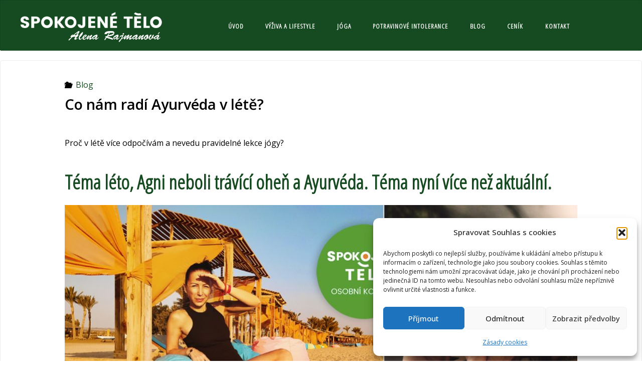

--- FILE ---
content_type: text/html; charset=UTF-8
request_url: https://spokojenetelo.cz/co-nam-radi-ayurveda-v-lete/
body_size: 18493
content:
<!DOCTYPE html>
<html dir="ltr" lang="cs" prefix="og: https://ogp.me/ns#">
<head>
<meta name="viewport" content="width=device-width, user-scalable=yes, initial-scale=1.0">
<meta http-equiv="X-UA-Compatible" content="IE=edge" /><meta charset="UTF-8">
<link rel="profile" href="https://gmpg.org/xfn/11">
<title>Co nám radí Ayurvéda v létě? - Alena Rajmanová</title>

		<!-- All in One SEO 4.9.3 - aioseo.com -->
	<meta name="description" content="Proč v létě více odpočívám a nevedu pravidelné lekce jógy? Téma léto, Agni neboli trávící oheň a Ayurvéda. Téma nyní více než aktuální. Co nám radí Ayurvéda v souvislosti s trávícím ohněm Agni, jinými slovy metabolismem v létě? Přichází období tepla, někdy až horka a my cítíme, že je něco uvnitř nás jinak. Toužíme zvolnit," />
	<meta name="robots" content="max-image-preview:large" />
	<meta name="author" content="kovanda"/>
	<link rel="canonical" href="https://spokojenetelo.cz/co-nam-radi-ayurveda-v-lete/" />
	<meta name="generator" content="All in One SEO (AIOSEO) 4.9.3" />
		<meta property="og:locale" content="cs_CZ" />
		<meta property="og:site_name" content="Alena Rajmanová - - Poradkyně pro výživu a zdravý životní styl" />
		<meta property="og:type" content="article" />
		<meta property="og:title" content="Co nám radí Ayurvéda v létě? - Alena Rajmanová" />
		<meta property="og:description" content="Proč v létě více odpočívám a nevedu pravidelné lekce jógy? Téma léto, Agni neboli trávící oheň a Ayurvéda. Téma nyní více než aktuální. Co nám radí Ayurvéda v souvislosti s trávícím ohněm Agni, jinými slovy metabolismem v létě? Přichází období tepla, někdy až horka a my cítíme, že je něco uvnitř nás jinak. Toužíme zvolnit," />
		<meta property="og:url" content="https://spokojenetelo.cz/co-nam-radi-ayurveda-v-lete/" />
		<meta property="og:image" content="https://spokojenetelo.cz/wp-content/uploads/2024/08/nove_logo2.png" />
		<meta property="og:image:secure_url" content="https://spokojenetelo.cz/wp-content/uploads/2024/08/nove_logo2.png" />
		<meta property="article:published_time" content="2023-06-13T09:28:00+00:00" />
		<meta property="article:modified_time" content="2023-08-10T13:03:55+00:00" />
		<meta name="twitter:card" content="summary_large_image" />
		<meta name="twitter:title" content="Co nám radí Ayurvéda v létě? - Alena Rajmanová" />
		<meta name="twitter:description" content="Proč v létě více odpočívám a nevedu pravidelné lekce jógy? Téma léto, Agni neboli trávící oheň a Ayurvéda. Téma nyní více než aktuální. Co nám radí Ayurvéda v souvislosti s trávícím ohněm Agni, jinými slovy metabolismem v létě? Přichází období tepla, někdy až horka a my cítíme, že je něco uvnitř nás jinak. Toužíme zvolnit," />
		<meta name="twitter:image" content="https://spokojenetelo.cz/wp-content/uploads/2024/08/nove_logo2.png" />
		<script type="application/ld+json" class="aioseo-schema">
			{"@context":"https:\/\/schema.org","@graph":[{"@type":"BlogPosting","@id":"https:\/\/spokojenetelo.cz\/co-nam-radi-ayurveda-v-lete\/#blogposting","name":"Co na\u0301m radi\u0301 Ayurve\u0301da v l\u00e9t\u011b? - Alena Rajmanov\u00e1","headline":"Co na\u0301m radi\u0301 Ayurve\u0301da v l\u00e9t\u011b?","author":{"@id":"https:\/\/spokojenetelo.cz\/author\/kovanda\/#author"},"publisher":{"@id":"https:\/\/spokojenetelo.cz\/#organization"},"image":{"@type":"ImageObject","url":"https:\/\/spokojenetelo.cz\/wp-content\/uploads\/2023\/07\/ba3f07_c6b7a22efabd420a804c66b0f8597ce8mv2.jpg","width":1200,"height":628},"datePublished":"2023-06-13T11:28:00+02:00","dateModified":"2023-08-10T15:03:55+02:00","inLanguage":"cs-CZ","mainEntityOfPage":{"@id":"https:\/\/spokojenetelo.cz\/co-nam-radi-ayurveda-v-lete\/#webpage"},"isPartOf":{"@id":"https:\/\/spokojenetelo.cz\/co-nam-radi-ayurveda-v-lete\/#webpage"},"articleSection":"Blog"},{"@type":"BreadcrumbList","@id":"https:\/\/spokojenetelo.cz\/co-nam-radi-ayurveda-v-lete\/#breadcrumblist","itemListElement":[{"@type":"ListItem","@id":"https:\/\/spokojenetelo.cz#listItem","position":1,"name":"Dom\u016f","item":"https:\/\/spokojenetelo.cz","nextItem":{"@type":"ListItem","@id":"https:\/\/spokojenetelo.cz\/category\/blog\/#listItem","name":"Blog"}},{"@type":"ListItem","@id":"https:\/\/spokojenetelo.cz\/category\/blog\/#listItem","position":2,"name":"Blog","item":"https:\/\/spokojenetelo.cz\/category\/blog\/","nextItem":{"@type":"ListItem","@id":"https:\/\/spokojenetelo.cz\/co-nam-radi-ayurveda-v-lete\/#listItem","name":"Co na\u0301m radi\u0301 Ayurve\u0301da v l\u00e9t\u011b?"},"previousItem":{"@type":"ListItem","@id":"https:\/\/spokojenetelo.cz#listItem","name":"Dom\u016f"}},{"@type":"ListItem","@id":"https:\/\/spokojenetelo.cz\/co-nam-radi-ayurveda-v-lete\/#listItem","position":3,"name":"Co na\u0301m radi\u0301 Ayurve\u0301da v l\u00e9t\u011b?","previousItem":{"@type":"ListItem","@id":"https:\/\/spokojenetelo.cz\/category\/blog\/#listItem","name":"Blog"}}]},{"@type":"Organization","@id":"https:\/\/spokojenetelo.cz\/#organization","name":"Alena Rajmanov\u00e1 - Poradkyn\u011b pro v\u00fd\u017eivu a zdrav\u00fd \u017eivotn\u00ed styl","description":"- Poradkyn\u011b pro v\u00fd\u017eivu a zdrav\u00fd \u017eivotn\u00ed styl","url":"https:\/\/spokojenetelo.cz\/","logo":{"@type":"ImageObject","url":"https:\/\/spokojenetelo.cz\/wp-content\/uploads\/2024\/08\/nove_logo2.png","@id":"https:\/\/spokojenetelo.cz\/co-nam-radi-ayurveda-v-lete\/#organizationLogo","width":498,"height":128},"image":{"@id":"https:\/\/spokojenetelo.cz\/co-nam-radi-ayurveda-v-lete\/#organizationLogo"}},{"@type":"Person","@id":"https:\/\/spokojenetelo.cz\/author\/kovanda\/#author","url":"https:\/\/spokojenetelo.cz\/author\/kovanda\/","name":"kovanda","image":{"@type":"ImageObject","@id":"https:\/\/spokojenetelo.cz\/co-nam-radi-ayurveda-v-lete\/#authorImage","url":"https:\/\/secure.gravatar.com\/avatar\/c3036f67a00530bc9f97582632ea57876587990c205b08fbc9192f059fa89fbb?s=96&d=mm&r=g","width":96,"height":96,"caption":"kovanda"}},{"@type":"WebPage","@id":"https:\/\/spokojenetelo.cz\/co-nam-radi-ayurveda-v-lete\/#webpage","url":"https:\/\/spokojenetelo.cz\/co-nam-radi-ayurveda-v-lete\/","name":"Co na\u0301m radi\u0301 Ayurve\u0301da v l\u00e9t\u011b? - Alena Rajmanov\u00e1","description":"Pro\u010d v l\u00e9t\u011b v\u00edce odpo\u010d\u00edv\u00e1m a nevedu pravideln\u00e9 lekce j\u00f3gy? T\u00e9ma l\u00e9to, Agni neboli tr\u00e1v\u00edc\u00ed ohe\u0148 a Ayurv\u00e9da. T\u00e9ma nyn\u00ed v\u00edce ne\u017e aktu\u00e1ln\u00ed. Co n\u00e1m rad\u00ed Ayurv\u00e9da v souvislosti s tr\u00e1v\u00edc\u00edm ohn\u011bm Agni, jin\u00fdmi slovy metabolismem v l\u00e9t\u011b? P\u0159ich\u00e1z\u00ed obdob\u00ed tepla, n\u011bkdy a\u017e horka a my c\u00edt\u00edme, \u017ee je n\u011bco uvnit\u0159 n\u00e1s jinak. Tou\u017e\u00edme zvolnit,","inLanguage":"cs-CZ","isPartOf":{"@id":"https:\/\/spokojenetelo.cz\/#website"},"breadcrumb":{"@id":"https:\/\/spokojenetelo.cz\/co-nam-radi-ayurveda-v-lete\/#breadcrumblist"},"author":{"@id":"https:\/\/spokojenetelo.cz\/author\/kovanda\/#author"},"creator":{"@id":"https:\/\/spokojenetelo.cz\/author\/kovanda\/#author"},"image":{"@type":"ImageObject","url":"https:\/\/spokojenetelo.cz\/wp-content\/uploads\/2023\/07\/ba3f07_c6b7a22efabd420a804c66b0f8597ce8mv2.jpg","@id":"https:\/\/spokojenetelo.cz\/co-nam-radi-ayurveda-v-lete\/#mainImage","width":1200,"height":628},"primaryImageOfPage":{"@id":"https:\/\/spokojenetelo.cz\/co-nam-radi-ayurveda-v-lete\/#mainImage"},"datePublished":"2023-06-13T11:28:00+02:00","dateModified":"2023-08-10T15:03:55+02:00"},{"@type":"WebSite","@id":"https:\/\/spokojenetelo.cz\/#website","url":"https:\/\/spokojenetelo.cz\/","name":"Alena Rajmanov\u00e1 - Poradkyn\u011b pro v\u00fd\u017eivu a zdrav\u00fd \u017eivotn\u00ed styl","description":"- Poradkyn\u011b pro v\u00fd\u017eivu a zdrav\u00fd \u017eivotn\u00ed styl","inLanguage":"cs-CZ","publisher":{"@id":"https:\/\/spokojenetelo.cz\/#organization"}}]}
		</script>
		<!-- All in One SEO -->

<link rel='dns-prefetch' href='//fonts.googleapis.com' />
<link rel="alternate" type="application/rss+xml" title="Alena Rajmanová &raquo; RSS zdroj" href="https://spokojenetelo.cz/feed/" />
<link rel="alternate" title="oEmbed (JSON)" type="application/json+oembed" href="https://spokojenetelo.cz/wp-json/oembed/1.0/embed?url=https%3A%2F%2Fspokojenetelo.cz%2Fco-nam-radi-ayurveda-v-lete%2F" />
<link rel="alternate" title="oEmbed (XML)" type="text/xml+oembed" href="https://spokojenetelo.cz/wp-json/oembed/1.0/embed?url=https%3A%2F%2Fspokojenetelo.cz%2Fco-nam-radi-ayurveda-v-lete%2F&#038;format=xml" />
<style id='wp-img-auto-sizes-contain-inline-css'>
img:is([sizes=auto i],[sizes^="auto," i]){contain-intrinsic-size:3000px 1500px}
/*# sourceURL=wp-img-auto-sizes-contain-inline-css */
</style>
<style id='wp-emoji-styles-inline-css'>

	img.wp-smiley, img.emoji {
		display: inline !important;
		border: none !important;
		box-shadow: none !important;
		height: 1em !important;
		width: 1em !important;
		margin: 0 0.07em !important;
		vertical-align: -0.1em !important;
		background: none !important;
		padding: 0 !important;
	}
/*# sourceURL=wp-emoji-styles-inline-css */
</style>
<link rel='stylesheet' id='wp-block-library-css' href='https://spokojenetelo.cz/wp-includes/css/dist/block-library/style.min.css?ver=6.9' media='all' />
<style id='classic-theme-styles-inline-css'>
/*! This file is auto-generated */
.wp-block-button__link{color:#fff;background-color:#32373c;border-radius:9999px;box-shadow:none;text-decoration:none;padding:calc(.667em + 2px) calc(1.333em + 2px);font-size:1.125em}.wp-block-file__button{background:#32373c;color:#fff;text-decoration:none}
/*# sourceURL=/wp-includes/css/classic-themes.min.css */
</style>
<link rel='stylesheet' id='aioseo/css/src/vue/standalone/blocks/table-of-contents/global.scss-css' href='https://spokojenetelo.cz/wp-content/plugins/all-in-one-seo-pack/dist/Lite/assets/css/table-of-contents/global.e90f6d47.css?ver=4.9.3' media='all' />
<style id='global-styles-inline-css'>
:root{--wp--preset--aspect-ratio--square: 1;--wp--preset--aspect-ratio--4-3: 4/3;--wp--preset--aspect-ratio--3-4: 3/4;--wp--preset--aspect-ratio--3-2: 3/2;--wp--preset--aspect-ratio--2-3: 2/3;--wp--preset--aspect-ratio--16-9: 16/9;--wp--preset--aspect-ratio--9-16: 9/16;--wp--preset--color--black: #000000;--wp--preset--color--cyan-bluish-gray: #abb8c3;--wp--preset--color--white: #ffffff;--wp--preset--color--pale-pink: #f78da7;--wp--preset--color--vivid-red: #cf2e2e;--wp--preset--color--luminous-vivid-orange: #ff6900;--wp--preset--color--luminous-vivid-amber: #fcb900;--wp--preset--color--light-green-cyan: #7bdcb5;--wp--preset--color--vivid-green-cyan: #00d084;--wp--preset--color--pale-cyan-blue: #8ed1fc;--wp--preset--color--vivid-cyan-blue: #0693e3;--wp--preset--color--vivid-purple: #9b51e0;--wp--preset--color--accent-1: #164a20;--wp--preset--color--accent-2: #000000;--wp--preset--color--headings: #164a20;--wp--preset--color--sitetext: #000000;--wp--preset--color--sitebg: #fff;--wp--preset--gradient--vivid-cyan-blue-to-vivid-purple: linear-gradient(135deg,rgb(6,147,227) 0%,rgb(155,81,224) 100%);--wp--preset--gradient--light-green-cyan-to-vivid-green-cyan: linear-gradient(135deg,rgb(122,220,180) 0%,rgb(0,208,130) 100%);--wp--preset--gradient--luminous-vivid-amber-to-luminous-vivid-orange: linear-gradient(135deg,rgb(252,185,0) 0%,rgb(255,105,0) 100%);--wp--preset--gradient--luminous-vivid-orange-to-vivid-red: linear-gradient(135deg,rgb(255,105,0) 0%,rgb(207,46,46) 100%);--wp--preset--gradient--very-light-gray-to-cyan-bluish-gray: linear-gradient(135deg,rgb(238,238,238) 0%,rgb(169,184,195) 100%);--wp--preset--gradient--cool-to-warm-spectrum: linear-gradient(135deg,rgb(74,234,220) 0%,rgb(151,120,209) 20%,rgb(207,42,186) 40%,rgb(238,44,130) 60%,rgb(251,105,98) 80%,rgb(254,248,76) 100%);--wp--preset--gradient--blush-light-purple: linear-gradient(135deg,rgb(255,206,236) 0%,rgb(152,150,240) 100%);--wp--preset--gradient--blush-bordeaux: linear-gradient(135deg,rgb(254,205,165) 0%,rgb(254,45,45) 50%,rgb(107,0,62) 100%);--wp--preset--gradient--luminous-dusk: linear-gradient(135deg,rgb(255,203,112) 0%,rgb(199,81,192) 50%,rgb(65,88,208) 100%);--wp--preset--gradient--pale-ocean: linear-gradient(135deg,rgb(255,245,203) 0%,rgb(182,227,212) 50%,rgb(51,167,181) 100%);--wp--preset--gradient--electric-grass: linear-gradient(135deg,rgb(202,248,128) 0%,rgb(113,206,126) 100%);--wp--preset--gradient--midnight: linear-gradient(135deg,rgb(2,3,129) 0%,rgb(40,116,252) 100%);--wp--preset--font-size--small: 10px;--wp--preset--font-size--medium: 20px;--wp--preset--font-size--large: 25px;--wp--preset--font-size--x-large: 42px;--wp--preset--font-size--normal: 16px;--wp--preset--font-size--larger: 40px;--wp--preset--spacing--20: 0.44rem;--wp--preset--spacing--30: 0.67rem;--wp--preset--spacing--40: 1rem;--wp--preset--spacing--50: 1.5rem;--wp--preset--spacing--60: 2.25rem;--wp--preset--spacing--70: 3.38rem;--wp--preset--spacing--80: 5.06rem;--wp--preset--shadow--natural: 6px 6px 9px rgba(0, 0, 0, 0.2);--wp--preset--shadow--deep: 12px 12px 50px rgba(0, 0, 0, 0.4);--wp--preset--shadow--sharp: 6px 6px 0px rgba(0, 0, 0, 0.2);--wp--preset--shadow--outlined: 6px 6px 0px -3px rgb(255, 255, 255), 6px 6px rgb(0, 0, 0);--wp--preset--shadow--crisp: 6px 6px 0px rgb(0, 0, 0);}:where(.is-layout-flex){gap: 0.5em;}:where(.is-layout-grid){gap: 0.5em;}body .is-layout-flex{display: flex;}.is-layout-flex{flex-wrap: wrap;align-items: center;}.is-layout-flex > :is(*, div){margin: 0;}body .is-layout-grid{display: grid;}.is-layout-grid > :is(*, div){margin: 0;}:where(.wp-block-columns.is-layout-flex){gap: 2em;}:where(.wp-block-columns.is-layout-grid){gap: 2em;}:where(.wp-block-post-template.is-layout-flex){gap: 1.25em;}:where(.wp-block-post-template.is-layout-grid){gap: 1.25em;}.has-black-color{color: var(--wp--preset--color--black) !important;}.has-cyan-bluish-gray-color{color: var(--wp--preset--color--cyan-bluish-gray) !important;}.has-white-color{color: var(--wp--preset--color--white) !important;}.has-pale-pink-color{color: var(--wp--preset--color--pale-pink) !important;}.has-vivid-red-color{color: var(--wp--preset--color--vivid-red) !important;}.has-luminous-vivid-orange-color{color: var(--wp--preset--color--luminous-vivid-orange) !important;}.has-luminous-vivid-amber-color{color: var(--wp--preset--color--luminous-vivid-amber) !important;}.has-light-green-cyan-color{color: var(--wp--preset--color--light-green-cyan) !important;}.has-vivid-green-cyan-color{color: var(--wp--preset--color--vivid-green-cyan) !important;}.has-pale-cyan-blue-color{color: var(--wp--preset--color--pale-cyan-blue) !important;}.has-vivid-cyan-blue-color{color: var(--wp--preset--color--vivid-cyan-blue) !important;}.has-vivid-purple-color{color: var(--wp--preset--color--vivid-purple) !important;}.has-black-background-color{background-color: var(--wp--preset--color--black) !important;}.has-cyan-bluish-gray-background-color{background-color: var(--wp--preset--color--cyan-bluish-gray) !important;}.has-white-background-color{background-color: var(--wp--preset--color--white) !important;}.has-pale-pink-background-color{background-color: var(--wp--preset--color--pale-pink) !important;}.has-vivid-red-background-color{background-color: var(--wp--preset--color--vivid-red) !important;}.has-luminous-vivid-orange-background-color{background-color: var(--wp--preset--color--luminous-vivid-orange) !important;}.has-luminous-vivid-amber-background-color{background-color: var(--wp--preset--color--luminous-vivid-amber) !important;}.has-light-green-cyan-background-color{background-color: var(--wp--preset--color--light-green-cyan) !important;}.has-vivid-green-cyan-background-color{background-color: var(--wp--preset--color--vivid-green-cyan) !important;}.has-pale-cyan-blue-background-color{background-color: var(--wp--preset--color--pale-cyan-blue) !important;}.has-vivid-cyan-blue-background-color{background-color: var(--wp--preset--color--vivid-cyan-blue) !important;}.has-vivid-purple-background-color{background-color: var(--wp--preset--color--vivid-purple) !important;}.has-black-border-color{border-color: var(--wp--preset--color--black) !important;}.has-cyan-bluish-gray-border-color{border-color: var(--wp--preset--color--cyan-bluish-gray) !important;}.has-white-border-color{border-color: var(--wp--preset--color--white) !important;}.has-pale-pink-border-color{border-color: var(--wp--preset--color--pale-pink) !important;}.has-vivid-red-border-color{border-color: var(--wp--preset--color--vivid-red) !important;}.has-luminous-vivid-orange-border-color{border-color: var(--wp--preset--color--luminous-vivid-orange) !important;}.has-luminous-vivid-amber-border-color{border-color: var(--wp--preset--color--luminous-vivid-amber) !important;}.has-light-green-cyan-border-color{border-color: var(--wp--preset--color--light-green-cyan) !important;}.has-vivid-green-cyan-border-color{border-color: var(--wp--preset--color--vivid-green-cyan) !important;}.has-pale-cyan-blue-border-color{border-color: var(--wp--preset--color--pale-cyan-blue) !important;}.has-vivid-cyan-blue-border-color{border-color: var(--wp--preset--color--vivid-cyan-blue) !important;}.has-vivid-purple-border-color{border-color: var(--wp--preset--color--vivid-purple) !important;}.has-vivid-cyan-blue-to-vivid-purple-gradient-background{background: var(--wp--preset--gradient--vivid-cyan-blue-to-vivid-purple) !important;}.has-light-green-cyan-to-vivid-green-cyan-gradient-background{background: var(--wp--preset--gradient--light-green-cyan-to-vivid-green-cyan) !important;}.has-luminous-vivid-amber-to-luminous-vivid-orange-gradient-background{background: var(--wp--preset--gradient--luminous-vivid-amber-to-luminous-vivid-orange) !important;}.has-luminous-vivid-orange-to-vivid-red-gradient-background{background: var(--wp--preset--gradient--luminous-vivid-orange-to-vivid-red) !important;}.has-very-light-gray-to-cyan-bluish-gray-gradient-background{background: var(--wp--preset--gradient--very-light-gray-to-cyan-bluish-gray) !important;}.has-cool-to-warm-spectrum-gradient-background{background: var(--wp--preset--gradient--cool-to-warm-spectrum) !important;}.has-blush-light-purple-gradient-background{background: var(--wp--preset--gradient--blush-light-purple) !important;}.has-blush-bordeaux-gradient-background{background: var(--wp--preset--gradient--blush-bordeaux) !important;}.has-luminous-dusk-gradient-background{background: var(--wp--preset--gradient--luminous-dusk) !important;}.has-pale-ocean-gradient-background{background: var(--wp--preset--gradient--pale-ocean) !important;}.has-electric-grass-gradient-background{background: var(--wp--preset--gradient--electric-grass) !important;}.has-midnight-gradient-background{background: var(--wp--preset--gradient--midnight) !important;}.has-small-font-size{font-size: var(--wp--preset--font-size--small) !important;}.has-medium-font-size{font-size: var(--wp--preset--font-size--medium) !important;}.has-large-font-size{font-size: var(--wp--preset--font-size--large) !important;}.has-x-large-font-size{font-size: var(--wp--preset--font-size--x-large) !important;}
:where(.wp-block-post-template.is-layout-flex){gap: 1.25em;}:where(.wp-block-post-template.is-layout-grid){gap: 1.25em;}
:where(.wp-block-term-template.is-layout-flex){gap: 1.25em;}:where(.wp-block-term-template.is-layout-grid){gap: 1.25em;}
:where(.wp-block-columns.is-layout-flex){gap: 2em;}:where(.wp-block-columns.is-layout-grid){gap: 2em;}
:root :where(.wp-block-pullquote){font-size: 1.5em;line-height: 1.6;}
/*# sourceURL=global-styles-inline-css */
</style>
<link rel='stylesheet' id='cmplz-general-css' href='https://spokojenetelo.cz/wp-content/plugins/complianz-gdpr/assets/css/cookieblocker.min.css?ver=1768850069' media='all' />
<link rel='stylesheet' id='fluida-themefonts-css' href='https://spokojenetelo.cz/wp-content/themes/fluida/resources/fonts/fontfaces.css?ver=1.8.8' media='all' />
<link rel='stylesheet' id='fluida-googlefonts-css' href='//fonts.googleapis.com/css?family=Open+Sans%3A%7COpen+Sans+Condensed%3A300%7COpen+Sans%3A100%2C200%2C300%2C400%2C500%2C600%2C700%2C800%2C900%7COpen+Sans+Condensed%3A600%2C300%7COpen+Sans%3A700%7COpen+Sans%3A300%7COpen+Sans%3A600&#038;ver=1.8.8' media='all' />
<link rel='stylesheet' id='fluida-main-css' href='https://spokojenetelo.cz/wp-content/themes/fluida/style.css?ver=1.8.8' media='all' />
<style id='fluida-main-inline-css'>
 #site-header-main-inside, #container, #colophon-inside, #footer-inside, #breadcrumbs-container-inside, #wp-custom-header { margin: 0 auto; max-width: 1420px; } #site-header-main { left: 0; right: 0; } #primary { width: 320px; } #secondary { width: 320px; } #container.one-column { } #container.two-columns-right #secondary { float: right; } #container.two-columns-right .main, .two-columns-right #breadcrumbs { width: calc( 98% - 320px ); float: left; } #container.two-columns-left #primary { float: left; } #container.two-columns-left .main, .two-columns-left #breadcrumbs { width: calc( 98% - 320px ); float: right; } #container.three-columns-right #primary, #container.three-columns-left #primary, #container.three-columns-sided #primary { float: left; } #container.three-columns-right #secondary, #container.three-columns-left #secondary, #container.three-columns-sided #secondary { float: left; } #container.three-columns-right #primary, #container.three-columns-left #secondary { margin-left: 2%; margin-right: 2%; } #container.three-columns-right .main, .three-columns-right #breadcrumbs { width: calc( 96% - 640px ); float: left; } #container.three-columns-left .main, .three-columns-left #breadcrumbs { width: calc( 96% - 640px ); float: right; } #container.three-columns-sided #secondary { float: right; } #container.three-columns-sided .main, .three-columns-sided #breadcrumbs { width: calc( 96% - 640px ); float: right; margin: 0 calc( 2% + 320px ) 0 -1920px; } html { font-family: Open Sans; font-size: 16px; font-weight: 400; line-height: 1.8; } #site-title { font-family: Open Sans Condensed; font-size: 130%; font-weight: 300; } #access ul li a { font-family: Open Sans Condensed; font-size: 85%; font-weight: 600; } #access i.search-icon { ; } .widget-title { font-family: Open Sans; font-size: 100%; font-weight: 700; } .widget-container { font-family: Open Sans; font-size: 100%; font-weight: 300; } .entry-title, #reply-title, .woocommerce .main .page-title, .woocommerce .main .entry-title { font-family: Open Sans; font-size: 180%; font-weight: 600; } .content-masonry .entry-title { font-size: 135%; } h1 { font-size: 2.796em; } h2 { font-size: 2.472em; } h3 { font-size: 2.148em; } h4 { font-size: 1.824em; } h5 { font-size: 1.5em; } h6 { font-size: 1.176em; } h1, h2, h3, h4, h5, h6 { font-family: Open Sans Condensed; font-weight: 600; } .lp-staticslider .staticslider-caption-title, .seriousslider.seriousslider-theme .seriousslider-caption-title { font-family: Open Sans Condensed; } body { color: #000000; background-color: #ffffff; } #site-header-main, #site-header-main-inside, #access ul li a, #access ul ul, #access::after { background-color: #164a20; } #access .menu-main-search .searchform { border-color: #ffffff; background-color: #ffffff; } .menu-search-animated .searchform input[type="search"], .menu-search-animated .searchform input[type="search"]:focus { color: #164a20; } #header a { color: #164a20; } #access > div > ul > li, #access > div > ul > li > a { color: #ffffff; } #access ul.sub-menu li a, #access ul.children li a { color: #ffffff; } #access ul.sub-menu li:hover > a, #access ul.children li:hover > a { background-color: rgba(255,255,255,0.1); } #access > div > ul > li:hover > a { color: #164a20; } #access ul > li.current_page_item > a, #access ul > li.current-menu-item > a, #access ul > li.current_page_ancestor > a, #access ul > li.current-menu-ancestor > a, #access .sub-menu, #access .children { border-top-color: #ffffff; } #access ul ul ul { border-left-color: rgba(255,255,255,0.5); } #access > div > ul > li:hover > a { background-color: #ffffff; } #access ul.children > li.current_page_item > a, #access ul.sub-menu > li.current-menu-item > a, #access ul.children > li.current_page_ancestor > a, #access ul.sub-menu > li.current-menu-ancestor > a { border-color: #ffffff; } .searchform .searchsubmit, .searchform:hover input[type="search"], .searchform input[type="search"]:focus { color: #fff; background-color: transparent; } .searchform::after, .searchform input[type="search"]:focus, .searchform .searchsubmit:hover { background-color: #164a20; } article.hentry, #primary, .searchform, .main > div:not(#content-masonry), .main > header, .main > nav#nav-below, .pagination span, .pagination a, #nav-old-below .nav-previous, #nav-old-below .nav-next { background-color: #fff; } #breadcrumbs-container { background-color: #1d5127;} #secondary { ; } #colophon, #footer { background-color: #ffffff; color: #020202; } span.entry-format { color: #164a20; } .format-aside { border-top-color: #ffffff; } article.hentry .post-thumbnail-container { background-color: rgba(0,0,0,0.15); } .entry-content blockquote::before, .entry-content blockquote::after { color: rgba(0,0,0,0.1); } .entry-content h1, .entry-content h2, .entry-content h3, .entry-content h4, .lp-text-content h1, .lp-text-content h2, .lp-text-content h3, .lp-text-content h4 { color: #164a20; } a { color: #164a20; } a:hover, .entry-meta span a:hover, .comments-link a:hover { color: #000000; } #footer a, .page-title strong { color: #164a20; } #footer a:hover, #site-title a:hover span { color: #000000; } #access > div > ul > li.menu-search-animated:hover i { color: #164a20; } .continue-reading-link { color: #fff; background-color: #000000} .continue-reading-link:before { background-color: #164a20} .continue-reading-link:hover { color: #fff; } header.pad-container { border-top-color: #164a20; } article.sticky:after { background-color: rgba(22,74,32,1); } .socials a:before { color: #164a20; } .socials a:hover:before { color: #000000; } .fluida-normalizedtags #content .tagcloud a { color: #fff; background-color: #164a20; } .fluida-normalizedtags #content .tagcloud a:hover { background-color: #000000; } #toTop .icon-back2top:before { color: #164a20; } #toTop:hover .icon-back2top:before { color: #000000; } .entry-meta .icon-metas:before { color: #000000; } .page-link a:hover { border-top-color: #000000; } #site-title span a span:nth-child(1) { background-color: #164a20; color: #164a20; width: 1.4em; margin-right: .1em; text-align: center; line-height: 1.4; font-weight: 300; } #site-title span a:hover span:nth-child(1) { background-color: #000000; } .fluida-caption-one .main .wp-caption .wp-caption-text { border-bottom-color: #eeeeee; } .fluida-caption-two .main .wp-caption .wp-caption-text { background-color: #f5f5f5; } .fluida-image-one .entry-content img[class*="align"], .fluida-image-one .entry-summary img[class*="align"], .fluida-image-two .entry-content img[class*='align'], .fluida-image-two .entry-summary img[class*='align'] { border-color: #eeeeee; } .fluida-image-five .entry-content img[class*='align'], .fluida-image-five .entry-summary img[class*='align'] { border-color: #164a20; } /* diffs */ span.edit-link a.post-edit-link, span.edit-link a.post-edit-link:hover, span.edit-link .icon-edit:before { color: #454545; } .searchform { border-color: #ebebeb; } .entry-meta span, .entry-utility span, .entry-meta time, .comment-meta a, #breadcrumbs-nav .icon-angle-right::before, .footermenu ul li span.sep { color: #454545; } #footer { border-top-color: #ebebeb; } #colophon .widget-container:after { background-color: #ebebeb; } #commentform { max-width:650px;} code, .reply a:after, #nav-below .nav-previous a:before, #nav-below .nav-next a:before, .reply a:after { background-color: #eeeeee; } pre, .entry-meta .author, nav.sidebarmenu, .page-link > span, article .author-info, .comment-author, .commentlist .comment-body, .commentlist .pingback, nav.sidebarmenu li a { border-color: #eeeeee; } select, input[type], textarea { color: #000000; } button, input[type="button"], input[type="submit"], input[type="reset"] { background-color: #164a20; color: #fff; } button:hover, input[type="button"]:hover, input[type="submit"]:hover, input[type="reset"]:hover { background-color: #000000; } select, input[type], textarea { border-color: #e9e9e9; } input[type]:hover, textarea:hover, select:hover, input[type]:focus, textarea:focus, select:focus { border-color: #cdcdcd; } hr { background-color: #e9e9e9; } #toTop { background-color: rgba(250,250,250,0.8) } /* gutenberg */ .wp-block-image.alignwide { margin-left: -15%; margin-right: -15%; } .wp-block-image.alignwide img { width: 130%; max-width: 130%; } .has-accent-1-color, .has-accent-1-color:hover { color: #164a20; } .has-accent-2-color, .has-accent-2-color:hover { color: #000000; } .has-headings-color, .has-headings-color:hover { color: #164a20; } .has-sitetext-color, .has-sitetext-color:hover { color: #000000; } .has-sitebg-color, .has-sitebg-color:hover { color: #fff; } .has-accent-1-background-color { background-color: #164a20; } .has-accent-2-background-color { background-color: #000000; } .has-headings-background-color { background-color: #164a20; } .has-sitetext-background-color { background-color: #000000; } .has-sitebg-background-color { background-color: #fff; } .has-small-font-size { font-size: 10px; } .has-regular-font-size { font-size: 16px; } .has-large-font-size { font-size: 25px; } .has-larger-font-size { font-size: 40px; } .has-huge-font-size { font-size: 40px; } /* woocommerce */ .woocommerce-page #respond input#submit.alt, .woocommerce a.button.alt, .woocommerce-page button.button.alt, .woocommerce input.button.alt, .woocommerce #respond input#submit, .woocommerce a.button, .woocommerce button.button, .woocommerce input.button { background-color: #164a20; color: #fff; line-height: 1.8; } .woocommerce #respond input#submit:hover, .woocommerce a.button:hover, .woocommerce button.button:hover, .woocommerce input.button:hover { background-color: #002800; color: #fff;} .woocommerce-page #respond input#submit.alt, .woocommerce a.button.alt, .woocommerce-page button.button.alt, .woocommerce input.button.alt { background-color: #000000; color: #fff; line-height: 1.8; } .woocommerce-page #respond input#submit.alt:hover, .woocommerce a.button.alt:hover, .woocommerce-page button.button.alt:hover, .woocommerce input.button.alt:hover { background-color: #000000; color: #fff;} .woocommerce div.product .woocommerce-tabs ul.tabs li.active { border-bottom-color: #fff; } .woocommerce #respond input#submit.alt.disabled, .woocommerce #respond input#submit.alt.disabled:hover, .woocommerce #respond input#submit.alt:disabled, .woocommerce #respond input#submit.alt:disabled:hover, .woocommerce #respond input#submit.alt[disabled]:disabled, .woocommerce #respond input#submit.alt[disabled]:disabled:hover, .woocommerce a.button.alt.disabled, .woocommerce a.button.alt.disabled:hover, .woocommerce a.button.alt:disabled, .woocommerce a.button.alt:disabled:hover, .woocommerce a.button.alt[disabled]:disabled, .woocommerce a.button.alt[disabled]:disabled:hover, .woocommerce button.button.alt.disabled, .woocommerce button.button.alt.disabled:hover, .woocommerce button.button.alt:disabled, .woocommerce button.button.alt:disabled:hover, .woocommerce button.button.alt[disabled]:disabled, .woocommerce button.button.alt[disabled]:disabled:hover, .woocommerce input.button.alt.disabled, .woocommerce input.button.alt.disabled:hover, .woocommerce input.button.alt:disabled, .woocommerce input.button.alt:disabled:hover, .woocommerce input.button.alt[disabled]:disabled, .woocommerce input.button.alt[disabled]:disabled:hover { background-color: #000000; } .woocommerce ul.products li.product .price, .woocommerce div.product p.price, .woocommerce div.product span.price { color: #000000 } #add_payment_method #payment, .woocommerce-cart #payment, .woocommerce-checkout #payment { background: #f5f5f5; } /* mobile menu */ nav#mobile-menu { background-color: #164a20; color: #ffffff;} #mobile-menu .menu-main-search input[type="search"] { color: #ffffff; } .main .entry-content, .main .entry-summary { text-align: inherit; } .main p, .main ul, .main ol, .main dd, .main pre, .main hr { margin-bottom: 1em; } .main .entry-content p { text-indent: 0em; } .main a.post-featured-image { background-position: center center; } #content { margin-top: 20px; } #content { padding-left: 0px; padding-right: 0px; } #header-widget-area { width: 33%; right: 10px; } .fluida-stripped-table .main thead th, .fluida-bordered-table .main thead th, .fluida-stripped-table .main td, .fluida-stripped-table .main th, .fluida-bordered-table .main th, .fluida-bordered-table .main td { border-color: #e9e9e9; } .fluida-clean-table .main th, .fluida-stripped-table .main tr:nth-child(even) td, .fluida-stripped-table .main tr:nth-child(even) th { background-color: #f6f6f6; } .fluida-cropped-featured .main .post-thumbnail-container { height: 300px; } .fluida-responsive-featured .main .post-thumbnail-container { max-height: 300px; height: auto; } #secondary { border: 0; box-shadow: none; } #primary + #secondary { padding-left: 1em; } article.hentry .article-inner, #breadcrumbs-nav, body.woocommerce.woocommerce-page #breadcrumbs-nav, #content-masonry article.hentry .article-inner, .pad-container { padding-left: 10%; padding-right: 10%; } .fluida-magazine-two.archive #breadcrumbs-nav, .fluida-magazine-two.archive .pad-container, .fluida-magazine-two.search #breadcrumbs-nav, .fluida-magazine-two.search .pad-container, .fluida-magazine-two.page-template-template-page-with-intro #breadcrumbs-nav, .fluida-magazine-two.page-template-template-page-with-intro .pad-container { padding-left: 5%; padding-right: 5%; } .fluida-magazine-three.archive #breadcrumbs-nav, .fluida-magazine-three.archive .pad-container, .fluida-magazine-three.search #breadcrumbs-nav, .fluida-magazine-three.search .pad-container, .fluida-magazine-three.page-template-template-page-with-intro #breadcrumbs-nav, .fluida-magazine-three.page-template-template-page-with-intro .pad-container { padding-left: 3.3333333333333%; padding-right: 3.3333333333333%; } #site-header-main { height:100px; } #sheader, .identity, #nav-toggle { height:100px; line-height:100px; } #access div > ul > li > a { line-height:98px; } #access .menu-main-search > a, #branding { height:100px; } .fluida-responsive-headerimage #masthead #header-image-main-inside { max-height: 250px; } .fluida-cropped-headerimage #masthead div.header-image { height: 250px; } #site-text { display: none; } #masthead #site-header-main { position: fixed; top: 0; box-shadow: 0 0 3px rgba(0,0,0,0.2); } #header-image-main { margin-top: 100px; } .fluida-landing-page .lp-blocks-inside, .fluida-landing-page .lp-boxes-inside, .fluida-landing-page .lp-text-inside, .fluida-landing-page .lp-posts-inside, .fluida-landing-page .lp-section-header { max-width: 1420px; } .seriousslider-theme .seriousslider-caption-buttons a:nth-child(2n+1), a.staticslider-button:nth-child(2n+1) { color: #000000; border-color: #fff; background-color: #fff; } .seriousslider-theme .seriousslider-caption-buttons a:nth-child(2n+1):hover, a.staticslider-button:nth-child(2n+1):hover { color: #fff; } .seriousslider-theme .seriousslider-caption-buttons a:nth-child(2n), a.staticslider-button:nth-child(2n) { border-color: #fff; color: #fff; } .seriousslider-theme .seriousslider-caption-buttons a:nth-child(2n):hover, .staticslider-button:nth-child(2n):hover { color: #000000; background-color: #fff; } .lp-blocks { ; } .lp-block > i::before { color: #164a20; } .lp-block:hover i::before { color: #000000; } .lp-block i:after { background-color: #164a20; } .lp-block:hover i:after { background-color: #000000; } .lp-block-text, .lp-boxes-static .lp-box-text, .lp-section-desc { color: #3c3c3c; } .lp-text { background-color: #FFF; } .lp-boxes-1 .lp-box .lp-box-image { height: 250px; } .lp-boxes-1.lp-boxes-animated .lp-box:hover .lp-box-text { max-height: 150px; } .lp-boxes-2 .lp-box .lp-box-image { height: 400px; } .lp-boxes-2.lp-boxes-animated .lp-box:hover .lp-box-text { max-height: 300px; } .lp-box-readmore { color: #164a20; } .lp-boxes { ; } .lp-boxes .lp-box-overlay { background-color: rgba(22,74,32, 0.9); } .lpbox-rnd1 { background-color: #c8c8c8; } .lpbox-rnd2 { background-color: #c3c3c3; } .lpbox-rnd3 { background-color: #bebebe; } .lpbox-rnd4 { background-color: #b9b9b9; } .lpbox-rnd5 { background-color: #b4b4b4; } .lpbox-rnd6 { background-color: #afafaf; } .lpbox-rnd7 { background-color: #aaaaaa; } .lpbox-rnd8 { background-color: #a5a5a5; } 
/*# sourceURL=fluida-main-inline-css */
</style>
<link rel="https://api.w.org/" href="https://spokojenetelo.cz/wp-json/" /><link rel="alternate" title="JSON" type="application/json" href="https://spokojenetelo.cz/wp-json/wp/v2/posts/133" /><link rel="EditURI" type="application/rsd+xml" title="RSD" href="https://spokojenetelo.cz/xmlrpc.php?rsd" />
<meta name="generator" content="WordPress 6.9" />
<link rel='shortlink' href='https://spokojenetelo.cz/?p=133' />
			<style>.cmplz-hidden {
					display: none !important;
				}</style><link rel="author" href="https://spokojenetelo.cz"><meta name="generator" content="Elementor 3.34.1; features: additional_custom_breakpoints; settings: css_print_method-external, google_font-enabled, font_display-swap">
			<style>
				.e-con.e-parent:nth-of-type(n+4):not(.e-lazyloaded):not(.e-no-lazyload),
				.e-con.e-parent:nth-of-type(n+4):not(.e-lazyloaded):not(.e-no-lazyload) * {
					background-image: none !important;
				}
				@media screen and (max-height: 1024px) {
					.e-con.e-parent:nth-of-type(n+3):not(.e-lazyloaded):not(.e-no-lazyload),
					.e-con.e-parent:nth-of-type(n+3):not(.e-lazyloaded):not(.e-no-lazyload) * {
						background-image: none !important;
					}
				}
				@media screen and (max-height: 640px) {
					.e-con.e-parent:nth-of-type(n+2):not(.e-lazyloaded):not(.e-no-lazyload),
					.e-con.e-parent:nth-of-type(n+2):not(.e-lazyloaded):not(.e-no-lazyload) * {
						background-image: none !important;
					}
				}
			</style>
			<meta name="google-site-verification" content="P7eNmV4CqaGlZRD-pdtsXui1TnEVAu1Q_OEkAjytnzA" /><link rel="icon" href="https://spokojenetelo.cz/wp-content/uploads/2023/07/cropped-fav-32x32.png" sizes="32x32" />
<link rel="icon" href="https://spokojenetelo.cz/wp-content/uploads/2023/07/cropped-fav-192x192.png" sizes="192x192" />
<link rel="apple-touch-icon" href="https://spokojenetelo.cz/wp-content/uploads/2023/07/cropped-fav-180x180.png" />
<meta name="msapplication-TileImage" content="https://spokojenetelo.cz/wp-content/uploads/2023/07/cropped-fav-270x270.png" />
</head>

<body data-rsssl=1 data-cmplz=1 class="wp-singular post-template-default single single-post postid-133 single-format-standard wp-custom-logo wp-embed-responsive wp-theme-fluida fluida-image-none fluida-caption-two fluida-totop-normal fluida-stripped-table fluida-fixed-menu fluida-menu-center fluida-responsive-headerimage fluida-responsive-featured fluida-magazine-two fluida-magazine-layout fluida-comment-placeholder fluida-elementborder fluida-elementradius fluida-normalizedtags fluida-article-animation-fade fluida-menu-animation elementor-default elementor-kit-5" itemscope itemtype="http://schema.org/WebPage">

			<a class="skip-link screen-reader-text" href="#main" title="Skip to content"> Skip to content </a>
			<div id="site-wrapper">

	<header id="masthead" class="cryout"  itemscope itemtype="http://schema.org/WPHeader">

		<div id="site-header-main">
			<div id="site-header-main-inside">

								<nav id="mobile-menu">
					<div><ul id="mobile-nav" class=""><li id="menu-item-68" class="menu-item menu-item-type-post_type menu-item-object-page menu-item-home menu-item-68"><a href="https://spokojenetelo.cz/"><span>Úvod</span></a></li>
<li id="menu-item-3153" class="menu-item menu-item-type-post_type menu-item-object-page menu-item-3153"><a href="https://spokojenetelo.cz/vyziva/"><span>Výživa a Lifestyle</span></a></li>
<li id="menu-item-3359" class="menu-item menu-item-type-post_type menu-item-object-page menu-item-3359"><a href="https://spokojenetelo.cz/joga-pardubice/"><span>Jóga</span></a></li>
<li id="menu-item-72" class="menu-item menu-item-type-post_type menu-item-object-page menu-item-72"><a href="https://spokojenetelo.cz/potravinove-intolerance/"><span>Potravinové intolerance</span></a></li>
<li id="menu-item-108" class="menu-item menu-item-type-taxonomy menu-item-object-category current-post-ancestor current-menu-parent current-post-parent menu-item-108"><a href="https://spokojenetelo.cz/category/blog/"><span>Blog</span></a></li>
<li id="menu-item-1959" class="menu-item menu-item-type-post_type menu-item-object-page menu-item-1959"><a href="https://spokojenetelo.cz/cenik/"><span>Ceník</span></a></li>
<li id="menu-item-70" class="menu-item menu-item-type-post_type menu-item-object-page menu-item-70"><a href="https://spokojenetelo.cz/kontakt/"><span>Kontakt</span></a></li>
</ul></div>					<button id="nav-cancel"><i class="blicon-cross3"></i></button>
				</nav> <!-- #mobile-menu -->
				
				<div id="branding">
					<div class="identity"><a href="https://spokojenetelo.cz/" id="logo" class="custom-logo-link" title="Alena Rajmanová" rel="home"><img   src="https://spokojenetelo.cz/wp-content/uploads/2024/08/nove_logo2.png" class="custom-logo" alt="Alena Rajmanová" decoding="async" srcset="https://spokojenetelo.cz/wp-content/uploads/2024/08/nove_logo2.png 498w, https://spokojenetelo.cz/wp-content/uploads/2024/08/nove_logo2-300x77.png 300w" sizes="(max-width: 498px) 100vw, 498px" /></a></div><div id="site-text"><div itemprop="headline" id="site-title"><span> <a href="https://spokojenetelo.cz/" title="- Poradkyně pro výživu a zdravý životní styl" rel="home">Alena Rajmanová</a> </span></div><span id="site-description"  itemprop="description" >- Poradkyně pro výživu a zdravý životní styl</span></div>				</div><!-- #branding -->

				
								<a id="nav-toggle" href="#"><span>&nbsp;</span></a>
				<nav id="access" role="navigation"  aria-label="Primary Menu"  itemscope itemtype="http://schema.org/SiteNavigationElement">
						<div><ul id="prime_nav" class=""><li class="menu-item menu-item-type-post_type menu-item-object-page menu-item-home menu-item-68"><a href="https://spokojenetelo.cz/"><span>Úvod</span></a></li>
<li class="menu-item menu-item-type-post_type menu-item-object-page menu-item-3153"><a href="https://spokojenetelo.cz/vyziva/"><span>Výživa a Lifestyle</span></a></li>
<li class="menu-item menu-item-type-post_type menu-item-object-page menu-item-3359"><a href="https://spokojenetelo.cz/joga-pardubice/"><span>Jóga</span></a></li>
<li class="menu-item menu-item-type-post_type menu-item-object-page menu-item-72"><a href="https://spokojenetelo.cz/potravinove-intolerance/"><span>Potravinové intolerance</span></a></li>
<li class="menu-item menu-item-type-taxonomy menu-item-object-category current-post-ancestor current-menu-parent current-post-parent menu-item-108"><a href="https://spokojenetelo.cz/category/blog/"><span>Blog</span></a></li>
<li class="menu-item menu-item-type-post_type menu-item-object-page menu-item-1959"><a href="https://spokojenetelo.cz/cenik/"><span>Ceník</span></a></li>
<li class="menu-item menu-item-type-post_type menu-item-object-page menu-item-70"><a href="https://spokojenetelo.cz/kontakt/"><span>Kontakt</span></a></li>
</ul></div>				</nav><!-- #access -->
				
			</div><!-- #site-header-main-inside -->
		</div><!-- #site-header-main -->

		<div id="header-image-main">
			<div id="header-image-main-inside">
							</div><!-- #header-image-main-inside -->
		</div><!-- #header-image-main -->

	</header><!-- #masthead -->

	
	
	<div id="content" class="cryout">
		
<div id="container" class="one-column">
	<main id="main" class="main">
		
		
			<article id="post-133" class="post-133 post type-post status-publish format-standard has-post-thumbnail hentry category-blog" itemscope itemtype="http://schema.org/Article" itemprop="mainEntity">
				<div class="schema-image">
							<div class="post-thumbnail-container"   itemprop="image" itemscope itemtype="http://schema.org/ImageObject">

			<a href="https://spokojenetelo.cz/co-nam-radi-ayurveda-v-lete/" title="Co nám radí Ayurvéda v létě?" tabindex="-1"
				 style="background-image: url(https://spokojenetelo.cz/wp-content/uploads/2023/07/ba3f07_c6b7a22efabd420a804c66b0f8597ce8mv2-677x300.jpg)"  class="post-featured-image" >

			</a>
			<a class="responsive-featured-image" href="https://spokojenetelo.cz/co-nam-radi-ayurveda-v-lete/" title="Co nám radí Ayurvéda v létě?" tabindex="-1">
				<picture>
	 				<source media="(max-width: 1152px)" sizes="(max-width: 800px) 100vw,(max-width: 1152px) 50vw, 1420px" srcset="https://spokojenetelo.cz/wp-content/uploads/2023/07/ba3f07_c6b7a22efabd420a804c66b0f8597ce8mv2-512x300.jpg 512w">
					<source media="(max-width: 800px)" sizes="(max-width: 800px) 100vw,(max-width: 1152px) 50vw, 1420px" srcset="https://spokojenetelo.cz/wp-content/uploads/2023/07/ba3f07_c6b7a22efabd420a804c66b0f8597ce8mv2-800x300.jpg 800w">
										<img alt="Co nám radí Ayurvéda v létě?"  itemprop="url" src="https://spokojenetelo.cz/wp-content/uploads/2023/07/ba3f07_c6b7a22efabd420a804c66b0f8597ce8mv2-677x300.jpg" />
				</picture>
			</a>
			<meta itemprop="width" content="677">
			<meta itemprop="height" content="300">

		</div>
					</div>

				<div class="article-inner">
					<header>
						<div class="entry-meta">
				<span class="bl_categ" >
					<i class="icon-folder-open icon-metas" title="Categories"></i><a href="https://spokojenetelo.cz/category/blog/" rel="category tag">Blog</a></span>
			  </div>						<h1 class="entry-title"  itemprop="headline">Co nám radí Ayurvéda v létě?</h1>
						<div class="entry-meta">
													</div><!-- .entry-meta -->

					</header>

					
					<div class="entry-content"  itemprop="articleBody">
						<p>Proč v létě více odpočívám a nevedu pravidelné lekce jógy?</p>
<h2 id="viewer-60l">Téma léto, Agni neboli trávící oheň a Ayurvéda. Téma nyní více než aktuální.</h2>
<p><img fetchpriority="high" decoding="async" class="alignnone size-large wp-image-134" src="https://spokojenetelo.cz/wp-content/uploads/2023/07/ba3f07_c6b7a22efabd420a804c66b0f8597ce8mv2-1024x536.jpg" alt="" width="1024" height="536" srcset="https://spokojenetelo.cz/wp-content/uploads/2023/07/ba3f07_c6b7a22efabd420a804c66b0f8597ce8mv2-1024x536.jpg 1024w, https://spokojenetelo.cz/wp-content/uploads/2023/07/ba3f07_c6b7a22efabd420a804c66b0f8597ce8mv2-300x157.jpg 300w, https://spokojenetelo.cz/wp-content/uploads/2023/07/ba3f07_c6b7a22efabd420a804c66b0f8597ce8mv2-768x402.jpg 768w, https://spokojenetelo.cz/wp-content/uploads/2023/07/ba3f07_c6b7a22efabd420a804c66b0f8597ce8mv2-573x300.jpg 573w, https://spokojenetelo.cz/wp-content/uploads/2023/07/ba3f07_c6b7a22efabd420a804c66b0f8597ce8mv2.jpg 1200w" sizes="(max-width: 1024px) 100vw, 1024px" /></p>
<h3 id="viewer-2nol0" class="iwbhW Y9Dpf OZy-3 lnyWN yMZv8w bCMSCT public-DraftStyleDefault-block-depth0 fixed-tab-size public-DraftStyleDefault-text-ltr"><span class="B2EFF public-DraftStyleDefault-ltr">Co nám radí Ayurvéda v souvislosti s trávícím ohněm Agni, jinými slovy metabolismem v létě?</span></h3>
<p>Přichází období tepla, někdy až horka a my cítíme, že je něco uvnitř nás jinak. Toužíme zvolnit, zpomalit, užít si léta, dovolených a prázdnin. Počasí se cyklicky mění, stejně tak jako roční období a cirkadiánní rytmy. Proto je dobré jíst, hýbat se, spát, pracovat v létě jinak než například v zimě. Tělo je moudré. Aby se v létě nepřehřívalo, potíme se. Ale mnohdy pocení nestačí a tak se oslabuje nás vnitřní oheň Agni.</p>
<blockquote id="viewer-chpva" class="T70D5 _8ps7N vJsmFS OZy-3 lnyWN yMZv8w bCMSCT public-DraftStyleDefault-block-depth0 fixed-tab-size public-DraftStyleDefault-text-ltr"><p><span class="B2EFF public-DraftStyleDefault-ltr"><strong>Horké léto znamená slabší Agni. Slabší Agni znamená méně sil a odolnosti.</strong></span></p></blockquote>
<p id="viewer-eh4ta" class="xVISr Y9Dpf bCMSCT OZy-3 lnyWN yMZv8w bCMSCT public-DraftStyleDefault-block-depth0 fixed-tab-size public-DraftStyleDefault-text-ltr"><span class="B2EFF public-DraftStyleDefault-ltr">Známe to všichni. Čím je naše trávení slabší, o to více se cítíme unavení, demotivovaní, bez chuti, tvořit, hýbat se, bez dobré nálady. Takže v létě více než kdy jindy odpočívejte, nevyčerpávejte se, nepřetěžujte organismus, zabraňujte přehřátí.</span></p>
<h3 id="viewer-e3mqt" class="iwbhW Y9Dpf OZy-3 lnyWN yMZv8w bCMSCT public-DraftStyleDefault-block-depth0 fixed-tab-size public-DraftStyleDefault-text-ltr"><span class="B2EFF public-DraftStyleDefault-ltr">A tady posílám pár typů pro všechny <strong>ayurvédské konstituční typy</strong> na léto </span><span class="B2EFF public-DraftStyleDefault-ltr">a udržení kondice:</span></h3>
<ol class="public-DraftStyleDefault-ol">
<li id="viewer-9i2r9" class="bCMSCT vBYpX public-DraftStyleDefault-orderedListItem public-DraftStyleDefault-depth0 public-DraftStyleDefault-list-ltr fixed-tab-size public-DraftStyleDefault-reset OZy-3 lnyWN yMZv8w bCMSCT">
<p class="Y9Dpf OZy-3 lnyWN yMZv8w bCMSCT">Choďte spát po setmění, neponocujte (chápu, pro někoho náročné, ale zkuste to 😊).</p>
</li>
<li id="viewer-fecg4" class="bCMSCT vBYpX public-DraftStyleDefault-orderedListItem public-DraftStyleDefault-depth0 public-DraftStyleDefault-list-ltr fixed-tab-size OZy-3 lnyWN yMZv8w bCMSCT">
<p class="Y9Dpf OZy-3 lnyWN yMZv8w bCMSCT">Vstávejte brzy ráno, ideální čas na cvičení (opět to aspoň zkuste, uvidíte 😊).</p>
</li>
<li id="viewer-6ugh7" class="bCMSCT vBYpX public-DraftStyleDefault-orderedListItem public-DraftStyleDefault-depth0 public-DraftStyleDefault-list-ltr fixed-tab-size OZy-3 lnyWN yMZv8w bCMSCT">
<p class="Y9Dpf OZy-3 lnyWN yMZv8w bCMSCT">Změňte kvalitu jídla, odlehčete. Nemusíte snižovat množství, pouze vyřaďte těžká a tučná jídla (to by mohlo jít 😊).</p>
</li>
<li id="viewer-f8tc4" class="bCMSCT vBYpX public-DraftStyleDefault-orderedListItem public-DraftStyleDefault-depth0 public-DraftStyleDefault-list-ltr fixed-tab-size OZy-3 lnyWN yMZv8w bCMSCT">
<p class="Y9Dpf OZy-3 lnyWN yMZv8w bCMSCT">Nejezte ohřívané, několik dní staré i když s dobrými úmysly dopředu navařené jídlo (histamin roste a je opravdu hůře stravitelné 🙁).</p>
</li>
<li id="viewer-buna4" class="bCMSCT vBYpX public-DraftStyleDefault-orderedListItem public-DraftStyleDefault-depth0 public-DraftStyleDefault-list-ltr fixed-tab-size OZy-3 lnyWN yMZv8w bCMSCT">
<p class="Y9Dpf OZy-3 lnyWN yMZv8w bCMSCT">Dbejte na přiměřenou aktivitu, netlačte na pilu ani na sebe, nepřetěžujte se 😉.</p>
</li>
<li id="viewer-5oso6" class="bCMSCT vBYpX public-DraftStyleDefault-orderedListItem public-DraftStyleDefault-depth0 public-DraftStyleDefault-list-ltr fixed-tab-size OZy-3 lnyWN yMZv8w bCMSCT">
<p class="Y9Dpf OZy-3 lnyWN yMZv8w bCMSCT">Vyhledávejte stinná místa, koupejte se, ochlazujte se.</p>
</li>
<li id="viewer-c2a2m" class="bCMSCT vBYpX public-DraftStyleDefault-orderedListItem public-DraftStyleDefault-depth0 public-DraftStyleDefault-list-ltr fixed-tab-size OZy-3 lnyWN yMZv8w bCMSCT">
<p class="Y9Dpf OZy-3 lnyWN yMZv8w bCMSCT">Pijte vodu, čistou, neperlivou.</p>
</li>
<li id="viewer-q1ji" class="bCMSCT vBYpX public-DraftStyleDefault-orderedListItem public-DraftStyleDefault-depth0 public-DraftStyleDefault-list-ltr fixed-tab-size OZy-3 lnyWN yMZv8w bCMSCT">
<p class="Y9Dpf OZy-3 lnyWN yMZv8w bCMSCT">Na slunce choďte brzy ráno a nebo k večeru. (<a class="TWoY9 itht3" href="https://spokojenetelo.cz/sportovec#hladinavitaminud" target="_blank" rel="noopener noreferrer" data-hook="linkViewer"><u class="D-jZk">Vitamín D</u></a> je vhodné suplementovat i v létě, neboť nejvíce se ho vstřebává kolem 12.00 polední, bez použití ochranných faktorů a to zase není vhodné pro naši pokožku a zdraví).</p>
</li>
</ol>
<h4 id="viewer-sts7">No a na závěr, co že jsou to ty zmiňované ayurvédské konstituční tipy?</h4>
<h3 id="viewer-3g788" class="iwbhW Y9Dpf OZy-3 lnyWN yMZv8w bCMSCT public-DraftStyleDefault-block-depth0 fixed-tab-size public-DraftStyleDefault-text-ltr"><span class="B2EFF public-DraftStyleDefault-ltr">Lidé typu Váta (ektomorf): </span></h3>
<p id="viewer-fn14c" class="xVISr Y9Dpf bCMSCT OZy-3 lnyWN yMZv8w bCMSCT public-DraftStyleDefault-block-depth0 fixed-tab-size public-DraftStyleDefault-text-ltr"><span class="B2EFF public-DraftStyleDefault-ltr">jsou svým tělesným charakterem vzdušné, mají štíhlou postavu, nízkou tělesnou hmotnost, slabou odolnost vůči nemocem a nedostatečnou tkáňovou tvorbu. Velmi často se přepínají a po té upadají do stavu vyčerpanosti. Jsou citlivé na vítr, chlad a sucho, nejlépe jim je ve vlhkém, teplém, klidném, přejícím prostředí. Po psychologické stránce jsou váty neklidné, aktivní, tvořivé osobnosti s mnohými nadáními, jsou však velmi křehké a náchylné ke stresu.</span></p>
<p id="viewer-b3gem" class="xVISr Y9Dpf bCMSCT OZy-3 lnyWN yMZv8w bCMSCT public-DraftStyleDefault-block-depth0 fixed-tab-size public-DraftStyleDefault-text-ltr"><span class="B2EFF public-DraftStyleDefault-ltr"><strong>Tedy pro lidi typu Váta hodně suchého tepla není vhodné, neboť sucho jejich přirozenou suchou kvalitu ještě více zvyšuje.</strong></span></p>
<h3 id="viewer-fv65f" class="iwbhW Y9Dpf OZy-3 lnyWN yMZv8w bCMSCT public-DraftStyleDefault-block-depth0 fixed-tab-size public-DraftStyleDefault-text-ltr"><span class="B2EFF public-DraftStyleDefault-ltr">Lidé typu Pitta (mezomorf): </span></h3>
<p id="viewer-1bqao" class="xVISr Y9Dpf bCMSCT OZy-3 lnyWN yMZv8w bCMSCT public-DraftStyleDefault-block-depth0 fixed-tab-size public-DraftStyleDefault-text-ltr"><span class="B2EFF public-DraftStyleDefault-ltr">jsou svým tělesným charakterem ohnivé, mají střední postavu, dobře se jim buduje svalová hmota a mají silnou chuť k jídlu, mají stále teplé končetiny, dobrý krevní oběh. Bohužel se snadno přehřívají a rychle podléhají různým infekčním onemocněním. Jsou citlivé na teplo a světlo a lépe se cítí v chladnějším a klidnějším prostředí. Po psychologické stránce jsou Pitty rozhodné, inteligentní, motivovaní, mnohdy až agresivní jedinci, kteří často dosahují svých životních cílů. Často vyvolávají konflikty</span></p>
<p id="viewer-ah0bg" class="xVISr Y9Dpf bCMSCT OZy-3 lnyWN yMZv8w bCMSCT public-DraftStyleDefault-block-depth0 fixed-tab-size public-DraftStyleDefault-text-ltr"><span class="B2EFF public-DraftStyleDefault-ltr"><strong>Tedy přirozený vyšší oheň v těle je v období léta dobré pro výše uvedený typ hlídat. </strong></span></p>
<h2 id="viewer-3cs4p" class="iwbhW Y9Dpf OZy-3 lnyWN yMZv8w bCMSCT public-DraftStyleDefault-block-depth0 fixed-tab-size public-DraftStyleDefault-text-ltr"><span class="B2EFF public-DraftStyleDefault-ltr">Lidé typu Kapha (endomorf):</span></h2>
<p id="viewer-fngpu" class="xVISr Y9Dpf bCMSCT OZy-3 lnyWN yMZv8w bCMSCT public-DraftStyleDefault-block-depth0 fixed-tab-size public-DraftStyleDefault-text-ltr"><span class="B2EFF public-DraftStyleDefault-ltr">jsou svým tělesným charakterem vodní, vyznačují se podsaditou postavou silnějšího až robustního vzrůstu a dobrou tvorbou tělesných tkání. Mají jistou averzi vůči pohybu a díky pomalému metabolismu snadněji přibírají na váze, hromadí v těle vodu a hlen. Jsou citliví na chlad, vlhko a nehybný vzduch. Lépe se cítí v teple, suchu a při zvýšené činnosti. Po psychologické stránce jsou Kaphy citlivé, starostlivé, vyrovnané, konzervativní, snadno však podléhají jednostranné náklonnosti.</span></p>
<p id="viewer-3r6cn" class="xVISr Y9Dpf bCMSCT OZy-3 lnyWN yMZv8w bCMSCT public-DraftStyleDefault-block-depth0 fixed-tab-size public-DraftStyleDefault-text-ltr"><span class="B2EFF public-DraftStyleDefault-ltr"><strong>Tedy pro lidi typu Kapha se zdá být léto ideálnější než pro jiné typy, jen je potřeba dbát na odlehčenou stravu a odpočinek. </strong></span></p>
<blockquote id="viewer-5crp7" class="T70D5 _8ps7N vJsmFS OZy-3 lnyWN yMZv8w bCMSCT public-DraftStyleDefault-block-depth0 fixed-tab-size public-DraftStyleDefault-text-ltr"><p><span class="B2EFF public-DraftStyleDefault-ltr">Přeji vám krásné léto a pokud byste měli zájem o konzultaci v oblasti výživy a životního stylu stačí kliknout🙂.</span></p></blockquote>
											</div><!-- .entry-content -->

					
					<footer class="entry-meta">
											</footer><!-- .entry-meta -->

					<nav id="nav-below" class="navigation" role="navigation">
						<div class="nav-previous"><a href="https://spokojenetelo.cz/zinek-vs-kyselina-fytova/" rel="prev"><i class="icon-angle-left"></i> <span>Zinek vs. kyselina fytová</span></a></div>
						<div class="nav-next"><a href="https://spokojenetelo.cz/okenko-pro-zeny-aneb-joga-zeny-a-mesicni-cyklus/" rel="next"><span>Okénko pro ženy aneb Jóga, ženy a měsíční cyklus</span> <i class="icon-angle-right"></i></a></div>
					</nav><!-- #nav-below -->

					
										
	<span class="schema-publisher" itemprop="publisher" itemscope itemtype="https://schema.org/Organization">
         <span itemprop="logo" itemscope itemtype="https://schema.org/ImageObject">
           <meta itemprop="url" content="https://spokojenetelo.cz/wp-content/uploads/2024/08/nove_logo2.png">
         </span>
         <meta itemprop="name" content="Alena Rajmanová">
    </span>
<link itemprop="mainEntityOfPage" href="https://spokojenetelo.cz/co-nam-radi-ayurveda-v-lete/" />				</div><!-- .article-inner -->
			</article><!-- #post-## -->

		
			</main><!-- #main -->

	</div><!-- #container -->

		
		<aside id="colophon"  itemscope itemtype="http://schema.org/WPSideBar">
			<div id="colophon-inside" class="footer-all ">
				
			</div>
		</aside><!-- #colophon -->

	</div><!-- #main -->

	<footer id="footer" class="cryout"  itemscope itemtype="http://schema.org/WPFooter">
				<div id="footer-inside">
			<a id="toTop"><span class="screen-reader-text">Back to Top</span><i class="icon-back2top"></i> </a><div id="site-copyright">©2023 Alena Rajmanová / <strong>design <a href="https://www.aria-studio.cz">Pavel Kovanda</a></strong></div><div style="display:block;float:right;clear: right;font-size: .9em;">Powered by<a target="_blank" href="http://www.cryoutcreations.eu/wordpress-themes/fluida" title="Fluida WordPress Theme by Cryout Creations"> Fluida</a> &amp; <a target="_blank" href="http://wordpress.org/" title="Semantic Personal Publishing Platform">  WordPress.</a></div>		</div> <!-- #footer-inside -->
	</footer>

	</div><!-- site-wrapper -->
	<script type="speculationrules">
{"prefetch":[{"source":"document","where":{"and":[{"href_matches":"/*"},{"not":{"href_matches":["/wp-*.php","/wp-admin/*","/wp-content/uploads/*","/wp-content/*","/wp-content/plugins/*","/wp-content/themes/fluida/*","/*\\?(.+)"]}},{"not":{"selector_matches":"a[rel~=\"nofollow\"]"}},{"not":{"selector_matches":".no-prefetch, .no-prefetch a"}}]},"eagerness":"conservative"}]}
</script>

<!-- Consent Management powered by Complianz | GDPR/CCPA Cookie Consent https://wordpress.org/plugins/complianz-gdpr -->
<div id="cmplz-cookiebanner-container"><div class="cmplz-cookiebanner cmplz-hidden banner-1 bottom-right-view-preferences optin cmplz-bottom-right cmplz-categories-type-view-preferences" aria-modal="true" data-nosnippet="true" role="dialog" aria-live="polite" aria-labelledby="cmplz-header-1-optin" aria-describedby="cmplz-message-1-optin">
	<div class="cmplz-header">
		<div class="cmplz-logo"></div>
		<div class="cmplz-title" id="cmplz-header-1-optin">Spravovat Souhlas s cookies</div>
		<div class="cmplz-close" tabindex="0" role="button" aria-label="Zavřít dialogové okno">
			<svg aria-hidden="true" focusable="false" data-prefix="fas" data-icon="times" class="svg-inline--fa fa-times fa-w-11" role="img" xmlns="http://www.w3.org/2000/svg" viewBox="0 0 352 512"><path fill="currentColor" d="M242.72 256l100.07-100.07c12.28-12.28 12.28-32.19 0-44.48l-22.24-22.24c-12.28-12.28-32.19-12.28-44.48 0L176 189.28 75.93 89.21c-12.28-12.28-32.19-12.28-44.48 0L9.21 111.45c-12.28 12.28-12.28 32.19 0 44.48L109.28 256 9.21 356.07c-12.28 12.28-12.28 32.19 0 44.48l22.24 22.24c12.28 12.28 32.2 12.28 44.48 0L176 322.72l100.07 100.07c12.28 12.28 32.2 12.28 44.48 0l22.24-22.24c12.28-12.28 12.28-32.19 0-44.48L242.72 256z"></path></svg>
		</div>
	</div>

	<div class="cmplz-divider cmplz-divider-header"></div>
	<div class="cmplz-body">
		<div class="cmplz-message" id="cmplz-message-1-optin">Abychom poskytli co nejlepší služby, používáme k ukládání a/nebo přístupu k informacím o zařízení, technologie jako jsou soubory cookies. Souhlas s těmito technologiemi nám umožní zpracovávat údaje, jako je chování při procházení nebo jedinečná ID na tomto webu. Nesouhlas nebo odvolání souhlasu může nepříznivě ovlivnit určité vlastnosti a funkce.</div>
		<!-- categories start -->
		<div class="cmplz-categories">
			<details class="cmplz-category cmplz-functional" >
				<summary>
						<span class="cmplz-category-header">
							<span class="cmplz-category-title">Funkční</span>
							<span class='cmplz-always-active'>
								<span class="cmplz-banner-checkbox">
									<input type="checkbox"
										   id="cmplz-functional-optin"
										   data-category="cmplz_functional"
										   class="cmplz-consent-checkbox cmplz-functional"
										   size="40"
										   value="1"/>
									<label class="cmplz-label" for="cmplz-functional-optin"><span class="screen-reader-text">Funkční</span></label>
								</span>
								Vždy aktivní							</span>
							<span class="cmplz-icon cmplz-open">
								<svg xmlns="http://www.w3.org/2000/svg" viewBox="0 0 448 512"  height="18" ><path d="M224 416c-8.188 0-16.38-3.125-22.62-9.375l-192-192c-12.5-12.5-12.5-32.75 0-45.25s32.75-12.5 45.25 0L224 338.8l169.4-169.4c12.5-12.5 32.75-12.5 45.25 0s12.5 32.75 0 45.25l-192 192C240.4 412.9 232.2 416 224 416z"/></svg>
							</span>
						</span>
				</summary>
				<div class="cmplz-description">
					<span class="cmplz-description-functional">Technické uložení nebo přístup je nezbytně nutný pro legitimní účel umožnění použití konkrétní služby, kterou si odběratel nebo uživatel výslovně vyžádal, nebo pouze za účelem provedení přenosu sdělení prostřednictvím sítě elektronických komunikací.</span>
				</div>
			</details>

			<details class="cmplz-category cmplz-preferences" >
				<summary>
						<span class="cmplz-category-header">
							<span class="cmplz-category-title">Předvolby</span>
							<span class="cmplz-banner-checkbox">
								<input type="checkbox"
									   id="cmplz-preferences-optin"
									   data-category="cmplz_preferences"
									   class="cmplz-consent-checkbox cmplz-preferences"
									   size="40"
									   value="1"/>
								<label class="cmplz-label" for="cmplz-preferences-optin"><span class="screen-reader-text">Předvolby</span></label>
							</span>
							<span class="cmplz-icon cmplz-open">
								<svg xmlns="http://www.w3.org/2000/svg" viewBox="0 0 448 512"  height="18" ><path d="M224 416c-8.188 0-16.38-3.125-22.62-9.375l-192-192c-12.5-12.5-12.5-32.75 0-45.25s32.75-12.5 45.25 0L224 338.8l169.4-169.4c12.5-12.5 32.75-12.5 45.25 0s12.5 32.75 0 45.25l-192 192C240.4 412.9 232.2 416 224 416z"/></svg>
							</span>
						</span>
				</summary>
				<div class="cmplz-description">
					<span class="cmplz-description-preferences">Technické uložení nebo přístup je nezbytný pro legitimní účel ukládání preferencí, které nejsou požadovány odběratelem nebo uživatelem.</span>
				</div>
			</details>

			<details class="cmplz-category cmplz-statistics" >
				<summary>
						<span class="cmplz-category-header">
							<span class="cmplz-category-title">Statistiky</span>
							<span class="cmplz-banner-checkbox">
								<input type="checkbox"
									   id="cmplz-statistics-optin"
									   data-category="cmplz_statistics"
									   class="cmplz-consent-checkbox cmplz-statistics"
									   size="40"
									   value="1"/>
								<label class="cmplz-label" for="cmplz-statistics-optin"><span class="screen-reader-text">Statistiky</span></label>
							</span>
							<span class="cmplz-icon cmplz-open">
								<svg xmlns="http://www.w3.org/2000/svg" viewBox="0 0 448 512"  height="18" ><path d="M224 416c-8.188 0-16.38-3.125-22.62-9.375l-192-192c-12.5-12.5-12.5-32.75 0-45.25s32.75-12.5 45.25 0L224 338.8l169.4-169.4c12.5-12.5 32.75-12.5 45.25 0s12.5 32.75 0 45.25l-192 192C240.4 412.9 232.2 416 224 416z"/></svg>
							</span>
						</span>
				</summary>
				<div class="cmplz-description">
					<span class="cmplz-description-statistics">Technické uložení nebo přístup, který se používá výhradně pro statistické účely.</span>
					<span class="cmplz-description-statistics-anonymous">Technické uložení nebo přístup, který se používá výhradně pro anonymní statistické účely. Bez předvolání, dobrovolného plnění ze strany vašeho Poskytovatele internetových služeb nebo dalších záznamů od třetí strany nelze informace, uložené nebo získané pouze pro tento účel, obvykle použít k vaší identifikaci.</span>
				</div>
			</details>
			<details class="cmplz-category cmplz-marketing" >
				<summary>
						<span class="cmplz-category-header">
							<span class="cmplz-category-title">Marketing</span>
							<span class="cmplz-banner-checkbox">
								<input type="checkbox"
									   id="cmplz-marketing-optin"
									   data-category="cmplz_marketing"
									   class="cmplz-consent-checkbox cmplz-marketing"
									   size="40"
									   value="1"/>
								<label class="cmplz-label" for="cmplz-marketing-optin"><span class="screen-reader-text">Marketing</span></label>
							</span>
							<span class="cmplz-icon cmplz-open">
								<svg xmlns="http://www.w3.org/2000/svg" viewBox="0 0 448 512"  height="18" ><path d="M224 416c-8.188 0-16.38-3.125-22.62-9.375l-192-192c-12.5-12.5-12.5-32.75 0-45.25s32.75-12.5 45.25 0L224 338.8l169.4-169.4c12.5-12.5 32.75-12.5 45.25 0s12.5 32.75 0 45.25l-192 192C240.4 412.9 232.2 416 224 416z"/></svg>
							</span>
						</span>
				</summary>
				<div class="cmplz-description">
					<span class="cmplz-description-marketing">Technické uložení nebo přístup je nutný k vytvoření uživatelských profilů za účelem zasílání reklamy nebo sledování uživatele na webových stránkách nebo několika webových stránkách pro podobné marketingové účely.</span>
				</div>
			</details>
		</div><!-- categories end -->
			</div>

	<div class="cmplz-links cmplz-information">
		<ul>
			<li><a class="cmplz-link cmplz-manage-options cookie-statement" href="#" data-relative_url="#cmplz-manage-consent-container">Spravovat možnosti</a></li>
			<li><a class="cmplz-link cmplz-manage-third-parties cookie-statement" href="#" data-relative_url="#cmplz-cookies-overview">Spravovat služby</a></li>
			<li><a class="cmplz-link cmplz-manage-vendors tcf cookie-statement" href="#" data-relative_url="#cmplz-tcf-wrapper">Správa {vendor_count} prodejců</a></li>
			<li><a class="cmplz-link cmplz-external cmplz-read-more-purposes tcf" target="_blank" rel="noopener noreferrer nofollow" href="https://cookiedatabase.org/tcf/purposes/" aria-label="Read more about TCF purposes on Cookie Database">Přečtěte si více o těchto účelech</a></li>
		</ul>
			</div>

	<div class="cmplz-divider cmplz-footer"></div>

	<div class="cmplz-buttons">
		<button class="cmplz-btn cmplz-accept">Příjmout</button>
		<button class="cmplz-btn cmplz-deny">Odmítnout</button>
		<button class="cmplz-btn cmplz-view-preferences">Zobrazit předvolby</button>
		<button class="cmplz-btn cmplz-save-preferences">Uložit předvolby</button>
		<a class="cmplz-btn cmplz-manage-options tcf cookie-statement" href="#" data-relative_url="#cmplz-manage-consent-container">Zobrazit předvolby</a>
			</div>

	
	<div class="cmplz-documents cmplz-links">
		<ul>
			<li><a class="cmplz-link cookie-statement" href="#" data-relative_url="">{title}</a></li>
			<li><a class="cmplz-link privacy-statement" href="#" data-relative_url="">{title}</a></li>
			<li><a class="cmplz-link impressum" href="#" data-relative_url="">{title}</a></li>
		</ul>
			</div>
</div>
</div>
					<div id="cmplz-manage-consent" data-nosnippet="true"><button class="cmplz-btn cmplz-hidden cmplz-manage-consent manage-consent-1">Spravovat souhlas</button>

</div>			<script>
				const lazyloadRunObserver = () => {
					const lazyloadBackgrounds = document.querySelectorAll( `.e-con.e-parent:not(.e-lazyloaded)` );
					const lazyloadBackgroundObserver = new IntersectionObserver( ( entries ) => {
						entries.forEach( ( entry ) => {
							if ( entry.isIntersecting ) {
								let lazyloadBackground = entry.target;
								if( lazyloadBackground ) {
									lazyloadBackground.classList.add( 'e-lazyloaded' );
								}
								lazyloadBackgroundObserver.unobserve( entry.target );
							}
						});
					}, { rootMargin: '200px 0px 200px 0px' } );
					lazyloadBackgrounds.forEach( ( lazyloadBackground ) => {
						lazyloadBackgroundObserver.observe( lazyloadBackground );
					} );
				};
				const events = [
					'DOMContentLoaded',
					'elementor/lazyload/observe',
				];
				events.forEach( ( event ) => {
					document.addEventListener( event, lazyloadRunObserver );
				} );
			</script>
			<script id="cmplz-cookiebanner-js-extra">
var complianz = {"prefix":"cmplz_","user_banner_id":"1","set_cookies":[],"block_ajax_content":"","banner_version":"11","version":"7.4.4.2","store_consent":"","do_not_track_enabled":"","consenttype":"optin","region":"eu","geoip":"","dismiss_timeout":"","disable_cookiebanner":"","soft_cookiewall":"","dismiss_on_scroll":"","cookie_expiry":"365","url":"https://spokojenetelo.cz/wp-json/complianz/v1/","locale":"lang=cs&locale=cs_CZ","set_cookies_on_root":"","cookie_domain":"","current_policy_id":"16","cookie_path":"/","categories":{"statistics":"statistika","marketing":"marketing"},"tcf_active":"","placeholdertext":"Klepnut\u00edm p\u0159ijm\u011bte marketingov\u00e9 soubory cookie a povolte tento obsah","css_file":"https://spokojenetelo.cz/wp-content/uploads/complianz/css/banner-{banner_id}-{type}.css?v=11","page_links":{"eu":{"cookie-statement":{"title":"Z\u00e1sady cookies ","url":"https://spokojenetelo.cz/zasady-cookies-eu/"}}},"tm_categories":"","forceEnableStats":"","preview":"","clean_cookies":"","aria_label":"Klepnut\u00edm p\u0159ijm\u011bte marketingov\u00e9 soubory cookie a povolte tento obsah"};
//# sourceURL=cmplz-cookiebanner-js-extra
</script>
<script defer src="https://spokojenetelo.cz/wp-content/plugins/complianz-gdpr/cookiebanner/js/complianz.min.js?ver=1768850069" id="cmplz-cookiebanner-js"></script>
<script id="cmplz-cookiebanner-js-after">
		if ('undefined' != typeof window.jQuery) {
			jQuery(document).ready(function ($) {
				$(document).on('elementor/popup/show', () => {
					let rev_cats = cmplz_categories.reverse();
					for (let key in rev_cats) {
						if (rev_cats.hasOwnProperty(key)) {
							let category = cmplz_categories[key];
							if (cmplz_has_consent(category)) {
								document.querySelectorAll('[data-category="' + category + '"]').forEach(obj => {
									cmplz_remove_placeholder(obj);
								});
							}
						}
					}

					let services = cmplz_get_services_on_page();
					for (let key in services) {
						if (services.hasOwnProperty(key)) {
							let service = services[key].service;
							let category = services[key].category;
							if (cmplz_has_service_consent(service, category)) {
								document.querySelectorAll('[data-service="' + service + '"]').forEach(obj => {
									cmplz_remove_placeholder(obj);
								});
							}
						}
					}
				});
			});
		}
    
    
//# sourceURL=cmplz-cookiebanner-js-after
</script>
<script src="https://spokojenetelo.cz/wp-includes/js/jquery/jquery.min.js?ver=3.7.1" id="jquery-core-js"></script>
<script src="https://spokojenetelo.cz/wp-includes/js/jquery/jquery-migrate.min.js?ver=3.4.1" id="jquery-migrate-js"></script>
<script id="fluida-frontend-js-extra">
var cryout_theme_settings = {"masonry":"1","rtl":"","magazine":"2","fitvids":"1","autoscroll":"1","articleanimation":"fade","lpboxratios":[1.04,0.888],"is_mobile":"","menustyle":"1"};
//# sourceURL=fluida-frontend-js-extra
</script>
<script defer src="https://spokojenetelo.cz/wp-content/themes/fluida/resources/js/frontend.js?ver=1.8.8" id="fluida-frontend-js"></script>
<script src="https://spokojenetelo.cz/wp-includes/js/imagesloaded.min.js?ver=5.0.0" id="imagesloaded-js"></script>
<script defer src="https://spokojenetelo.cz/wp-includes/js/masonry.min.js?ver=4.2.2" id="masonry-js"></script>
<script defer src="https://spokojenetelo.cz/wp-includes/js/jquery/jquery.masonry.min.js?ver=3.1.2b" id="jquery-masonry-js"></script>
<script id="wp-emoji-settings" type="application/json">
{"baseUrl":"https://s.w.org/images/core/emoji/17.0.2/72x72/","ext":".png","svgUrl":"https://s.w.org/images/core/emoji/17.0.2/svg/","svgExt":".svg","source":{"concatemoji":"https://spokojenetelo.cz/wp-includes/js/wp-emoji-release.min.js?ver=6.9"}}
</script>
<script type="module">
/*! This file is auto-generated */
const a=JSON.parse(document.getElementById("wp-emoji-settings").textContent),o=(window._wpemojiSettings=a,"wpEmojiSettingsSupports"),s=["flag","emoji"];function i(e){try{var t={supportTests:e,timestamp:(new Date).valueOf()};sessionStorage.setItem(o,JSON.stringify(t))}catch(e){}}function c(e,t,n){e.clearRect(0,0,e.canvas.width,e.canvas.height),e.fillText(t,0,0);t=new Uint32Array(e.getImageData(0,0,e.canvas.width,e.canvas.height).data);e.clearRect(0,0,e.canvas.width,e.canvas.height),e.fillText(n,0,0);const a=new Uint32Array(e.getImageData(0,0,e.canvas.width,e.canvas.height).data);return t.every((e,t)=>e===a[t])}function p(e,t){e.clearRect(0,0,e.canvas.width,e.canvas.height),e.fillText(t,0,0);var n=e.getImageData(16,16,1,1);for(let e=0;e<n.data.length;e++)if(0!==n.data[e])return!1;return!0}function u(e,t,n,a){switch(t){case"flag":return n(e,"\ud83c\udff3\ufe0f\u200d\u26a7\ufe0f","\ud83c\udff3\ufe0f\u200b\u26a7\ufe0f")?!1:!n(e,"\ud83c\udde8\ud83c\uddf6","\ud83c\udde8\u200b\ud83c\uddf6")&&!n(e,"\ud83c\udff4\udb40\udc67\udb40\udc62\udb40\udc65\udb40\udc6e\udb40\udc67\udb40\udc7f","\ud83c\udff4\u200b\udb40\udc67\u200b\udb40\udc62\u200b\udb40\udc65\u200b\udb40\udc6e\u200b\udb40\udc67\u200b\udb40\udc7f");case"emoji":return!a(e,"\ud83e\u1fac8")}return!1}function f(e,t,n,a){let r;const o=(r="undefined"!=typeof WorkerGlobalScope&&self instanceof WorkerGlobalScope?new OffscreenCanvas(300,150):document.createElement("canvas")).getContext("2d",{willReadFrequently:!0}),s=(o.textBaseline="top",o.font="600 32px Arial",{});return e.forEach(e=>{s[e]=t(o,e,n,a)}),s}function r(e){var t=document.createElement("script");t.src=e,t.defer=!0,document.head.appendChild(t)}a.supports={everything:!0,everythingExceptFlag:!0},new Promise(t=>{let n=function(){try{var e=JSON.parse(sessionStorage.getItem(o));if("object"==typeof e&&"number"==typeof e.timestamp&&(new Date).valueOf()<e.timestamp+604800&&"object"==typeof e.supportTests)return e.supportTests}catch(e){}return null}();if(!n){if("undefined"!=typeof Worker&&"undefined"!=typeof OffscreenCanvas&&"undefined"!=typeof URL&&URL.createObjectURL&&"undefined"!=typeof Blob)try{var e="postMessage("+f.toString()+"("+[JSON.stringify(s),u.toString(),c.toString(),p.toString()].join(",")+"));",a=new Blob([e],{type:"text/javascript"});const r=new Worker(URL.createObjectURL(a),{name:"wpTestEmojiSupports"});return void(r.onmessage=e=>{i(n=e.data),r.terminate(),t(n)})}catch(e){}i(n=f(s,u,c,p))}t(n)}).then(e=>{for(const n in e)a.supports[n]=e[n],a.supports.everything=a.supports.everything&&a.supports[n],"flag"!==n&&(a.supports.everythingExceptFlag=a.supports.everythingExceptFlag&&a.supports[n]);var t;a.supports.everythingExceptFlag=a.supports.everythingExceptFlag&&!a.supports.flag,a.supports.everything||((t=a.source||{}).concatemoji?r(t.concatemoji):t.wpemoji&&t.twemoji&&(r(t.twemoji),r(t.wpemoji)))});
//# sourceURL=https://spokojenetelo.cz/wp-includes/js/wp-emoji-loader.min.js
</script>
</body>
</html>
